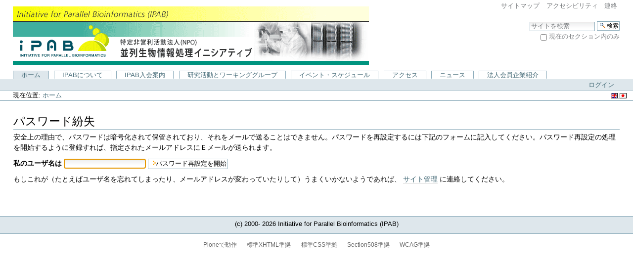

--- FILE ---
content_type: text/html;charset=utf-8
request_url: http://www.ipab.org/mail_password_form?userid=
body_size: 12439
content:
<!DOCTYPE html PUBLIC "-//W3C//DTD XHTML 1.0 Transitional//EN" "http://www.w3.org/TR/xhtml1/DTD/xhtml1-transitional.dtd">



<html xmlns="http://www.w3.org/1999/xhtml" xml:lang="ja"
      lang="ja">

  
    
    
    
    
    

  

  <head>


    <meta http-equiv="Content-Type"
          content="text/html;charset=utf-8" />


    <meta name="generator" content="Plone - http://plone.org" />
   <link rel="canonical"
         href="http://www.ipab.org/mail_password_form" />


    <link rel="kss-base-url" href="http://www.ipab.org" />

  
  
    
    
    
      <style type="text/css">@import url(http://www.ipab.org/portal_css/IPAB%20Theme/base-cachekey9300.css);</style>
    
    
    
  

  
    
    
    
      <style type="text/css" media="screen">@import url(http://www.ipab.org/portal_css/IPAB%20Theme/resourceplonetheme.terrafirma.stylesheetsmain-cachekey1484.css);</style>
    
    
    
  


  
  
    
    
      <script type="text/javascript"
              src="http://www.ipab.org/portal_javascripts/IPAB%20Theme/jquery-cachekey0619.js">
      </script>
    
    
    
  

  
    
    
      <script type="text/javascript"
              src="http://www.ipab.org/portal_javascripts/IPAB%20Theme/dropdown-cachekey8811.js">
      </script>
    
    
    
  

  
    
    
      <script type="text/javascript"
              src="http://www.ipab.org/portal_javascripts/IPAB%20Theme/sarissa-cachekey3826.js">
      </script>
    
    
    
  

  
    
    
      <script type="text/javascript"
              src="http://www.ipab.org/portal_javascripts/IPAB%20Theme/resourcebase2-dom-fp-cachekey6209.js">
      </script>
    
    
    
  

  
    
    
      <script type="text/javascript"
              src="http://www.ipab.org/portal_javascripts/IPAB%20Theme/resourcekukit-cachekey9150.js">
      </script>
    
    
    
  

  
    
    
      <script type="text/javascript"
              src="http://www.ipab.org/portal_javascripts/IPAB%20Theme/resourcekukit-devel-cachekey6528.js">
      </script>
    
    
    
  

  
    
    
      <script type="text/javascript"
              src="http://www.ipab.org/portal_javascripts/IPAB%20Theme/kupunoi18n-cachekey5429.js">
      </script>
    
    
    
  


  
  <link rel="kinetic-stylesheet" type="text/css"
        href="http://www.ipab.org/portal_kss/IPAB%20Theme/at-cachekey0432.kss" />



<title>IPAB</title>

    <meta content="Initiative for Parallel Bioformatics (IPAB)"
          name="description" />

    <!-- Internet Explorer CSS Fixes -->
    <!--[if IE]>
        <style type="text/css" media="all">@import url(http://www.ipab.org/IEFixes.css);</style>
    <![endif]-->

    

    <link rel="shortcut icon" type="image/x-icon"
          href="http://www.ipab.org/favicon.ico" />



    <link rel="home" href="http://www.ipab.org"
          title="フロントページ" />

    <link rel="contents" href="http://www.ipab.org/sitemap"
          title="サイトマップ" />




<link rel="alternate" href="http://www.ipab.org/RSS"
      title="RSS 1.0" type="application/rss+xml" />


    <link rel="search"
          href="http://www.ipab.org/search_form"
          title="Search this site" />



    <!-- Disable IE6 image toolbar -->
    <meta http-equiv="imagetoolbar" content="no" />
    
    
    

    
    

    
    

    
    

  </head>

  <body class=" template-mail_password_form" dir="ltr">
    <div id="visual-portal-wrapper">

      <div id="portal-top">
        <div id="portal-header">
<p class="hiddenStructure">
  <a accesskey="2"
     href="http://www.ipab.org/mail_password_form?userid=#documentContent">コンテンツに飛ぶ</a> |

  <a accesskey="6"
     href="http://www.ipab.org/mail_password_form?userid=#portlet-navigation-tree">ナビゲーションに飛ぶ</a>
</p>

<ul id="portal-siteactions">

    <li id="siteaction-sitemap"><a
    href="http://www.ipab.org/sitemap" accesskey="3"
    title="サイトマップ">サイトマップ</a></li>
    <li id="siteaction-accessibility"><a
    href="http://www.ipab.org/accessibility-info"
    accesskey="0" title="アクセシビリティ">アクセシビリティ</a></li>
    <li id="siteaction-contact"><a
    href="http://www.ipab.org/contact-info" accesskey="9"
    title="連絡">連絡</a></li>

</ul>

<div id="portal-searchbox">
    <form id="searchbox" action="http://www.ipab.org/search">

        <div class="LSBox">

        <label for="searchGadget" class="hiddenStructure">サイトを検索</label>

        <input name="SearchableText" type="text" size="18"
               title="サイトを検索" accesskey="4"
               class="inputLabel" id="searchGadget" />

        <input class="searchButton" type="submit" value="検索" />
    
        <div class="searchSection">
            <input id="searchbox_currentfolder_only"
                   class="noborder" type="checkbox"
                   name="path" value="/IPAB" />
            <label for="searchbox_currentfolder_only"
                   style="cursor: pointer">現在のセクション内のみ</label>
        </div>

        <div class="LSResult" id="LSResult" style=""><div class="LSShadow" id="LSShadow"></div></div>
        </div>
    </form>

    <div id="portal-advanced-search" class="hiddenStructure">
        <a href="http://www.ipab.org/search_form"
           accesskey="5">アドバンス検索...</a>
    </div>

</div>

<a id="portal-logo" accesskey="1" href="http://www.ipab.org">
    <img src="http://www.ipab.org/logo.jpg" alt="" title="" height="118" width="720" /></a>


    <h5 class="hiddenStructure">セクション</h5>

    <ul id="portal-globalnav">
        <li id="portaltab-index_html" class="selected"><a
    href="http://www.ipab.org" title="">ホーム</a></li>
        <li id="portaltab-intro" class="plain"><a
    href="http://www.ipab.org/intro" title="">IPABについて</a></li>
        <li id="portaltab-join" class="plain"><a
    href="http://www.ipab.org/join" title="">IPAB入会案内</a></li>
        <li id="portaltab-wg" class="plain"><a
    href="http://www.ipab.org/wg" title="">研究活動とワーキンググループ</a></li>
        <li id="portaltab-eventschedule" class="plain"><a
    href="http://www.ipab.org/eventschedule" title="">イベント・スケジュール</a></li>
        <li id="portaltab-access" class="plain"><a
    href="http://www.ipab.org/access" title="">アクセス</a></li>
        <li id="portaltab-news" class="plain"><a
    href="http://www.ipab.org/news" title="">ニュース</a></li>
        <li id="portaltab-link" class="plain"><a
    href="http://www.ipab.org/link" title="">法人会員企業紹介</a></li>
    </ul>

</div>

<div id="portal-personaltools-wrapper">

<h5 class="hiddenStructure">パーソナルツール</h5>

<ul id="portal-personaltools" class="visualInline">
   

    
        <li>
            <a href="http://www.ipab.org/login_form">ログイン</a>
        </li>
    

</ul>
</div>


<ul id="portal-languageselector">
    
    <li class="language-en">
        <a href="http://www.ipab.org/mail_password_form?userid=&amp;set_language=en"
           title="English">
                <img width="14" height="11" alt="English"
                     src="http://www.ipab.org/++resource++country-flags/gb.gif"
                     title="English" />
            </a>
    </li>
    
    
    <li class="currentLanguage language-ja">
        <a href="http://www.ipab.org/mail_password_form?userid=&amp;set_language=ja"
           title="日本語">
                <img width="14" height="11" alt="日本語"
                     src="http://www.ipab.org/++resource++country-flags/jp.gif"
                     title="日本語" />
            </a>
    </li>
    
</ul>


<div id="portal-breadcrumbs">

    <span id="breadcrumbs-you-are-here">現在位置:</span>
    <a href="http://www.ipab.org">ホーム</a>
    

</div>

      </div>
    
      <div class="visualClear" id="clear-space-before-wrapper-table"><!-- --></div>

      <table id="portal-columns">
        <tbody>
          <tr>
            
            
             

            
            <td id="portal-column-content">

              
                <div class="">

                  


                  <div id="region-content" class="documentContent">

                    <span id="contentTopLeft"></span>
                    <span id="contentTopRight"></span>
                    
                    <a name="documentContent"></a>

                    

    <dl class="portalMessage info" id="kssPortalMessage" style="display:none">
        <dt>Info</dt>
        <dd></dd>
    </dl>


                    
                    <div id="viewlet-above-content"></div>

                    
                    
                    
                      
                      <div>
    
    <h1 class="documentFirstHeading">パスワード紛失</h1>

    <p>安全上の理由で、パスワードは暗号化されて保管されており、それをメールで送ることはできません。パスワードを再設定するには下記のフォームに記入してください。パスワード再設定の処理を開始するように登録すれば、指定されたメールアドレスにＥメールが送られます。</p>

    <form name="mail_password" class="enableAutoFocus" action="mail_password" method="post">
        <p>
            <label>私のユーザ名は</label>

            <input name="userid" id="userid" value="" />
            <input class="context" type="submit"
                   value="パスワード再設定を開始" />
        </p>
    </form>

    <p>もしこれが（たとえばユーザ名を忘れてしまったり、メールアドレスが変わっていたりして）うまくいかないようであれば、 <span> <a href="http://www.ipab.org/contact-info">サイト管理</a></span> に連絡してください。</p>

</div>
                    
                    

                    
                    
                      

                    
                    

                    <span id="contentBottomLeft"></span>
                    <span id="contentBottomRight"></span>

                  </div>

                </div>

              
            </td>
            

            
            
            
          </tr>
        </tbody>
      </table>
      

      <div class="visualClear" id="clear-space-before-footer"><!-- --></div>
      
      

      

        <div id="portal-footer">

    
    (c) 2000-

  2026 

     Initiative for Parallel Bioinformatics (IPAB)
   

</div>

  <div id="portal-colophon">
      

      

      <div class="colophonWrapper">
      <ul>
        <li>
          <a href="http://plone.org"
             title="このサイトはPlone CMS - オープンソースコンテンツ管理システムで作られました。詳細はクリック。">Ploneで動作</a>
        </li>
        <li>
          <a href="http://validator.w3.org/check/referer"
             title="このサイトはXHTML標準仕様に準拠しています。">標準XHTML準拠</a>
        </li>
        <li>
          <a href="http://jigsaw.w3.org/css-validator/check/referer?warning=no&amp;profile=css3&amp;usermedium=all"
             title="このサイトはCSS標準仕様に準拠しています。">標準CSS準拠</a>
        </li>
        <li>
          <a href="http://www.section508.gov"
             title="このサイトは合衆国政府Section508アクセシビリティガイドラインに準拠しています。">Section508準拠</a>
        </li>
        <li>
          <a href="http://www.w3.org/WAI/WCAG1AA-Conformance"
             title="このサイトはW3C-WAI Webコンテンツアクセシビリティガイドラインに準拠しています。">WCAG準拠</a>
        </li>
      </ul>
      </div>

    </div>

<script type="text/javascript">
var gaJsHost = (("https:" == document.location.protocol) ? "https://ssl." : "http://www.");
document.write(unescape("%3Cscript src='" + gaJsHost + "google-analytics.com/ga.js' type='text/javascript'%3E%3C/script%3E"));
</script>
<script type="text/javascript">
var pageTracker = _gat._getTracker("UA-4741060-1");
pageTracker._trackPageview();
</script>

      

      <div class="visualClear"><!-- --></div>
    </div>
<div id="kss-spinner"><img alt=""
                           src="http://www.ipab.org/spinner.gif" /></div>
</body>
</html>


--- FILE ---
content_type: text/css;charset=utf-8
request_url: http://www.ipab.org/portal_css/IPAB%20Theme/resourceplonetheme.terrafirma.stylesheetsmain-cachekey1484.css
body_size: 142
content:

/* XXX ERROR -- could not find '++resource++plonetheme.terrafirma.stylesheets/main.css'*/

/* XXX ERROR -- could not find 'terrafirma.css'*/


--- FILE ---
content_type: text/css;charset=utf-8
request_url: http://www.ipab.org/portal_kss/IPAB%20Theme/at-cachekey0432.kss
body_size: 14899
content:

/* - at.kss - */
/* http://www.ipab.org/portal_kss/at.kss?original=1 */
/* */
/* */
input.blurrable:blur {
action-server:                kssValidateField;
kssValidateField-fieldname:   kssAttr('atfieldname', true);
kssValidateField-value:       currentFormVar();
kssValidateField-uid:         kssAttr('atuid', true);
}
select.blurrable:blur {
action-server:                kssValidateField;
kssValidateField-fieldname:   kssAttr('atfieldname', true);
kssValidateField-value:       currentFormVar();
kssValidateField-uid:         kssAttr('atuid', true);
}
textarea.blurrable:blur {
action-server:                kssValidateField;
kssValidateField-fieldname:   kssAttr('atfieldname', true);
kssValidateField-value:       currentFormVar();
kssValidateField-uid:         kssAttr('atuid', true);
}
form[action=criterion_edit_form] input.blurrable:blur {
action-cancel: kssValidateField;
}
form[action=criterion_edit_form] select.blurrable:blur {
action-cancel: kssValidateField;
}
form[action=criterion_edit_form] textarea.blurrable:blur {
action-cancel: kssValidateField;
}
.inlineEditable:click {
evt-click-allowbubbling: true;
action-server: replaceField;
replaceField-fieldname: kssAttr('atfieldname', true);
replaceField-macro: kssAttr('macro', true);
replaceField-templateId: kssAttr('templateId', true);
replaceField-uid: kssAttr('atuid', true);
replaceField-target: kssAttr('target', true);
replaceField-edit: true;
action-client: log;
}
form.inlineForm input[name=kss-save]:click {
evt-click-preventdefault: true;
action-server: saveField;
saveField-fieldname: kssAttr('atfieldname', true);
saveField-kssSubmitForm: currentForm();
saveField-macro: kssAttr('macro', true);
saveField-templateId: kssAttr('templateId', true);
saveField-uid: kssAttr('atuid', true);
saveField-target: kssAttr('target', true);
}
/* */
form.inlineForm input[name=kss-cancel]:click {
evt-click-preventdefault: true;
action-server: replaceWithView;
replaceWithView-fieldname: kssAttr('atfieldname', true);
replaceWithView-macro: kssAttr('macro', true);
replaceWithView-templateId: kssAttr('templateId', true);
replaceWithView-uid: kssAttr('atuid', true);
replaceWithView-target: kssAttr('target', true);
replaceWithView-edit: true;
}
/* */
form.inlineForm input.blurrable:keypress(inlineescape) {
evt-keypress-keycodes: '27';
action-server: replaceWithView;
replaceWithView-fieldname: kssAttr('atfieldname', true);
replaceWithView-macro: kssAttr('macro', true);
replaceWithView-templateId: kssAttr('templateId', true);
replaceWithView-uid: kssAttr('atuid', true);
replaceWithView-target: kssAttr('target', true);
replaceWithView-edit: true;
}
form.inlineForm select.blurrable:keypress(inlineescape) {
evt-keypress-keycodes: '27';
action-server: replaceWithView;
replaceWithView-fieldname: kssAttr('atfieldname', true);
replaceWithView-macro: kssAttr('macro', true);
replaceWithView-templateId: kssAttr('templateId', true);
replaceWithView-uid: kssAttr('atuid', true);
replaceWithView-target: kssAttr('target', true);
replaceWithView-edit: true;
}
form.inlineForm textarea.blurrable:keypress(inlineescape) {
evt-keypress-keycodes: '27';
action-server: replaceWithView;
replaceWithView-fieldname: kssAttr('atfieldname', true);
replaceWithView-macro: kssAttr('macro', true);
replaceWithView-templateId: kssAttr('templateId', true);
replaceWithView-uid: kssAttr('atuid', true);
replaceWithView-target: kssAttr('target', true);
replaceWithView-edit: true;
}
form.inlineForm input[type="text"].blurrable:keydown {
evt-keydown-preventdefault: true;
evt-keydown-keycodes: 13;
action-client: log;
}
/* */
form.inlineForm input[type="text"].blurrable:keypress {
evt-keypress-preventdefault: true;
evt-keypress-keycodes: 13;
action-client: log;
}
form.inlineForm input[type="text"].blurrable:keyup {
evt-keyup-preventdefault: true;
evt-keyup-keycodes: 13;
action-client: log;
action-server: saveField;
saveField-fieldname: kssAttr('atfieldname', true);
saveField-kssSubmitForm: currentForm();
saveField-macro: kssAttr('macro', true);
saveField-templateId: kssAttr('templateId', true);
saveField-uid: kssAttr('atuid', true);
saveField-target: kssAttr('target', true);
}
.inlineEditable a:click {
evt-click-preventbubbling: true;
}


/* - plone.kss - */
/* http://www.ipab.org/portal_kss/plone.kss?original=1 */
/* */
/* */
/* */
body:load {
action-client: addClass;
addClass-value: kssActive;
}
ul.contentViews li a:plone-formProtectionChecked {
action-server: replaceContentRegion;
replaceContentRegion-tabid: nodeAttr(id, true);
replaceContentRegion-url: nodeAttr(href);
replaceContentRegion-error: plone-followLink;
action-client: plone-removeLockProtection;
}
iframe.kupu-editor-iframe:load {
action-client: plone-initKupu;
}
#region-content:load {
evt-load-initial: false;
action-client: initializeCollapsible;
}
#region-content .inlineEditable:load {
evt-load-initial: false;
action-client: bindExternalLinks;
}
/* */
div.portlet-deferred:load {
action-server: refreshPortlet;
refreshPortlet-portlethash: kssAttr(portlethash, True);
}
#contentActionMenus:load {
evt-load-initial: false;
action-client: bindActionMenus;
}
/* */
/* */
#contextSetDefaultPage:click {
evt-click-preventdefault: False;
action-cancel: changeViewTemplate;
}
#folderChangeDefaultPage:click {
evt-click-preventdefault: False;
action-cancel: changeViewTemplate;
}
/* */
a.actionicon-object_buttons-cut:click {
evt-click-preventdefault: True;
evt-click-allowbubbling: True;
action-server: cutObject;
}
a.actionicon-object_buttons-copy:click {
evt-click-preventdefault: True;
evt-click-allowbubbling: True;
action-server: copyObject;
}
#plone-contentmenu-workflow dd.actionMenuContent a:click {
evt-click-preventdefault: True;
evt-click-allowbubbling: True;
action-server: changeWorkflowState;
changeWorkflowState-url: nodeAttr(href);
}
#plone-contentmenu-workflow dd.actionMenuContent a.kssIgnore:click {
evt-click-preventdefault: False;
action-cancel: changeWorkflowState;
}
a.kssCalendarChange:click {
evt-click-preventdefault:      true;
action-server:                 refreshCalendar;
refreshCalendar-portlethash:   kssAttr(portlethash, True);
refreshCalendar-year:          kssAttr(year);
refreshCalendar-month:         kssAttr(month);
}
/* */
#kss-spinner:spinneron {
action-client: setStyle;
setStyle-name: display;
setStyle-value: block;
}
#kss-spinner:spinneroff {
action-client: setStyle;
setStyle-name: display;
setStyle-value: none;
}
form.enableFormTabbing:load {
evt-load-initial: false;
action-client: plone-initFormTabs;
}
form.enableUnloadProtection:load {
evt-load-initial: false;
action-client: plone-initFormProtection;
}
form.enableUnlockProtection:load {
evt-load-initial: false;
action-client: plone-initLockingProtection;
}
/* */
div.inlineEditable:load {
evt-load-initial: false;
action-client: plone-removeLockProtection;
}
#sharing-save-button:click {
evt-click-preventdefault: true;
action-server: updateSharingInfo;
updateSharingInfo-kssSubmitForm: currentForm();
updateSharingInfo-error: plone-submitCurrentForm;
}
#sharing-user-group-search:keydown {
evt-keydown-preventdefault: true;
evt-keydown-keycodes: 13;
action-client: log;
}
#sharing-user-group-search:keypress {
evt-keypress-preventdefault: true;
evt-keypress-keycodes: 13;
action-client: log;
}
#sharing-user-group-search:keyup {
evt-keyup-preventdefault: true;
evt-keyup-keycodes: 13;
action-server: updateSharingInfo;
updateSharingInfo-kssSubmitForm: currentForm();
}
/* */
#kupu-save-button:load {
action-client: setStyle;
setStyle-name: display;
setStyle-value: inline;
}
button.kupu-save:click {
action-server: savekupu;
savekupu-text: currentFormVarFromKssAttr("atfieldname", true);
savekupu-fieldname: kssAttr("atfieldname", true);
}
/* */
body:load {
action-client: plone-initShiftDetection;
}
#folderlisting-main-table input[type="checkbox"]:change {
action-client: plone-createCheckBoxSelection;
plone-createCheckBoxSelection-group: 'table.listing input[type="checkbox"]';
}
#folderlisting-main-table input[type="checkbox"]:change {
action-client: toggleClass;
toggleClass-kssSelector: parentnode("table.listing tbody tr");
toggleClass-classname: "selected";
}
/* */
.update-selection:click, #listing-table .column:click {
action-server: update_table url(kssAttr("serveraction", true));
evt-click-preventdefault: True;
update_table-pagenumber: currentFormVar('pagenumber');
update_table-show_all: currentFormVar('show_all');
update_table-sort_on: currentFormVar('sort_on');
}
#foldercontents-show-batched:click {
update_table-show_all: "false";
}
#foldercontents-show-all:click {
update_table-show_all: "true";
update_table-pagenumber: "1";
}
#foldercontents-title-column:click {
update_table-sort_on: "sortable_title";
}
#foldercontents-modified-column:click {
update_table-sort_on: "modified";
}
#foldercontents-status-column:click {
update_table-sort_on: "review_state";
}
#foldercontents-selectall:click {
update_table-select: 'screen';
}
#foldercontents-selectall-completebatch:click {
update_table-select: 'all';
}
#foldercontents-clearselection:click {
update_table-select: 'none';
}
#folderlisting-main-table:load {
action-client: plone-initDragAndDrop;
plone-initDragAndDrop-table: '#listing-table';
}
#folderlisting-main-table:load {
action-client: plone-initCheckBoxSelection;
}
/* */
#kupu-save-button:load {
action-client: setStyle;
setStyle-name: display;
setStyle-value: inline;
}
div.kupu-save-message:timeout {
evt-timeout-delay: 2000;
evt-timeout-repeat: '';
action-client: deleteNode;
}
#portal-message:timeout {
evt-timeout-delay: 2000;
evt-timeout-repeat: '';
action-client: deleteNode;
}
/* */
/* */
/* */
/* */
/* */
#lock-icon:load{
action-server: updateLockInfo;
}


/* - ++resource++plone.app.form.kss - */
/* http://www.ipab.org/portal_kss/++resource++plone.app.form.kss?original=1 */
.formlibInlineValidation input[type="text"]:blur {
action-server: kss_formlib_inline_validation;
kss_formlib_inline_validation-formname:    kssAttr('formname', true);
kss_formlib_inline_validation-fieldname:   kssAttr('fieldname', true);
kss_formlib_inline_validation-value:       currentFormVar();
kss_formlib_inline_validation-kssSubmitForm: currentForm();
}
.formlibInlineValidation input[type="password"]:blur {
action-server: kss_formlib_inline_validation;
kss_formlib_inline_validation-formname:    kssAttr('formname', true);
kss_formlib_inline_validation-fieldname:   kssAttr('fieldname', true);
kss_formlib_inline_validation-value:       currentFormVar();
kss_formlib_inline_validation-kssSubmitForm: currentForm();
}
.formlibInlineValidation input[type="checkbox"]:blur {
action-server: kss_formlib_inline_validation;
kss_formlib_inline_validation-formname:    kssAttr('formname', true);
kss_formlib_inline_validation-fieldname:   kssAttr('fieldname', true);
kss_formlib_inline_validation-value:       currentFormVar();
kss_formlib_inline_validation-kssSubmitForm: currentForm();
}
.formlibInlineValidation input[type="radio"]:blur {
action-server: kss_formlib_inline_validation;
kss_formlib_inline_validation-formname:    kssAttr('formname', true);
kss_formlib_inline_validation-fieldname:   kssAttr('fieldname', true);
kss_formlib_inline_validation-value:       currentFormVar();
kss_formlib_inline_validation-kssSubmitForm: currentForm();
}
.formlibInlineValidation select:blur {
action-server: kss_formlib_inline_validation;
kss_formlib_inline_validation-formname:    kssAttr('formname', true);
kss_formlib_inline_validation-fieldname:   kssAttr('fieldname', true);
kss_formlib_inline_validation-value:       currentFormVar();
kss_formlib_inline_validation-kssSubmitForm: currentForm();
}
.formlibInlineValidation textarea:blur {
action-server: kss_formlib_inline_validation;
kss_formlib_inline_validation-formname:    kssAttr('formname', true);
kss_formlib_inline_validation-fieldname:   kssAttr('fieldname', true);
kss_formlib_inline_validation-value:       currentFormVar();
kss_formlib_inline_validation-kssSubmitForm: currentForm();
}
/* */
.formlibInlineEditable:click {
evt-click-allowbubbling: true;
action-server: kss_formlib_inline_edit_begin;
kss_formlib_inline_edit_begin-formname: kssAttr('formname', true);
kss_formlib_inline_edit_begin-fieldname: kssAttr('fieldname');
kss_formlib_inline_edit_begin-structure: kssAttr('structure');
}
.formlibInlineEditable a:click {
evt-click-preventbubbling: true;
}
.formlibInlineEditable form.formlibInlineForm:click {
evt-click-allowbubbling: true;
evt-click-preventbubbling: true;
}
/* */
form.formlibInlineForm input[type="text"]:keyup {
evt-keyup-preventdefault: true;
evt-keyup-keycodes: 13;
action-server: kss_formlib_inline_edit_save;
kss_formlib_inline_edit_save-kssSubmitForm: currentForm();
kss_formlib_inline_edit_save-formname: kssAttr('formname', true);
kss_formlib_inline_edit_save-fieldname: kssAttr('fieldname', true);
kss_formlib_inline_edit_save-structure: kssAttr('structure', true);
}
form.formlibInlineForm input[type="text"]:keydown {
evt-keydown-preventdefault: true;
evt-keydown-keycodes: 13;
action-client: log;
}
form.formlibInlineForm input[type="text"]:keypress {
evt-keypress-preventdefault: true;
evt-keypress-keycodes: 13;
action-client: log;
}
form.formlibInlineForm input[name=kss-save]:click {
evt-click-preventdefault: true;
action-server: kss_formlib_inline_edit_save;
kss_formlib_inline_edit_save-kssSubmitForm: currentForm();
kss_formlib_inline_edit_save-formname: kssAttr('formname', true);
kss_formlib_inline_edit_save-fieldname: kssAttr('fieldname', true);
kss_formlib_inline_edit_save-structure: kssAttr('structure', true);
}
/* */
form.formlibInlineForm input:keypress(inlineescape) {
evt-keypress-keycodes: '27';
action-server: kss_formlib_inline_edit_cancel;
kss_formlib_inline_edit_cancel-fieldname: kssAttr('fieldname', true);
}
form.formlibInlineForm select:keypress(inlineescape) {
evt-keypress-keycodes: '27';
action-server: kss_formlib_inline_edit_cancel;
kss_formlib_inline_edit_cancel-fieldname: kssAttr('fieldname', true);
}
form.formlibInlineForm textarea:keypress(inlineescape) {
evt-keypress-keycodes: '27';
action-server: kss_formlib_inline_edit_cancel;
kss_formlib_inline_edit_cancel-fieldname: kssAttr('fieldname', true);
}
form.formlibInlineForm input[name=kss-cancel]:click {
evt-click-preventdefault: true;
action-server: kss_formlib_inline_edit_cancel;
kss_formlib_inline_edit_cancel-fieldname: kssAttr('fieldname', true);
}


/* - linguaplone.kss - */
/* http://www.ipab.org/portal_kss/linguaplone.kss?original=1 */
.canonicalLanguage .inlineEditable:click {
action-cancel: replaceField;
}
.canonicalLanguage:load {
action-client: removeClass;
removeClass-value: kssActive;
removeClass-kssSelector: body;
}


/* - ploneformgen.kss - */
/* http://www.ipab.org/portal_kss/ploneformgen.kss?original=1 */
.pfg-form input.blurrable:blur {
action-cancel: kssValidateField;
}
.pfg-form select.blurrable:blur {
action-cancel: kssValidateField;
}
.pfg-form textarea.blurrable:blur {
action-cancel: kssValidateField;
}



--- FILE ---
content_type: application/x-javascript;charset=utf-8
request_url: http://www.ipab.org/portal_javascripts/IPAB%20Theme/dropdown-cachekey8811.js
body_size: 11687
content:

/* Merged Plone Javascript file
 * This file is dynamically assembled from separate parts.
 * Some of these parts have 3rd party licenses or copyright information attached
 * Such information is valid for that section,
 * not for the entire composite file
 * originating files are separated by - filename.js -
 */

/* - dropdown.js - */
// http://www.ipab.org/portal_javascripts/dropdown.js?original=1
function hideAllMenus(){jq('dl.actionMenu').removeClass('activated').addClass('deactivated')};
function toggleMenuHandler(event){jq(this).parents('.actionMenu:first').toggleClass('deactivated').toggleClass('activated');return false};
function actionMenuDocumentMouseDown(event){if(jq(event.target).parents('.actionMenu:first').length)
return true;hideAllMenus()};
function actionMenuMouseOver(event){var menu_id=jq(this).parents('.actionMenu:first').attr('id');if(!menu_id) return true;var switch_menu=jq('dl.actionMenu.activated').length>0;jq('dl.actionMenu').removeClass('activated').addClass('deactivated');if(switch_menu)
jq('#'+menu_id).removeClass('deactivated').addClass('activated')};
function initializeMenus(){jq(document).mousedown(actionMenuDocumentMouseDown);hideAllMenus();jq('dl.actionMenu dt.actionMenuHeader a').click(toggleMenuHandler).mouseover(actionMenuMouseOver);jq('dl.actionMenu > dd.actionMenuContent').click(hideAllMenus)};jq(initializeMenus);

/* - table_sorter.js - */
// http://www.ipab.org/portal_javascripts/table_sorter.js?original=1
function sortable(a){if(a.charAt(4)!='-'&&a.charAt(7)!='-'&&!isNaN(parseFloat(a)))
return parseFloat(a);return a.toLowerCase()}
function sort(){var name=jq(this).text();var table=jq(this).parents('table:first');var tbody=table.find('tbody:first');var reverse=table.attr('sorted')==name;jq(this).parent().find('th:not(.nosort) img.sortdirection').attr('src',portal_url+'/arrowBlank.gif');jq(this).children('img.sortdirection').attr('src',portal_url+(reverse?'/arrowDown.gif':'/arrowUp.gif'));var index=jq(this).parent().children('th').index(this);var data=[];tbody.find('tr').each(function(){var cells=jq(this).children('td');data.push([sortable(cells.slice(index,index+1).text()),sortable(cells.slice(1,2).text()),sortable(cells.slice(0,1).text()),this])});if(data.length){data.sort();if(reverse) data.reverse();table.attr('sorted',reverse?'':name);tbody.append(jq.map(data, function(a){return a[3]}));tbody.find('tr').removeClass('odd').removeClass('even').filter(':odd').addClass('even').end().filter(':even').addClass('odd')}}
jq(function(){var blankarrow=jq('<img>').attr('src',portal_url+'/arrowBlank.gif').attr('width',6).attr('height',9).addClass('sortdirection');jq('table.listing:not(.nosort) thead th:not(.nosort)').append(blankarrow.clone()).css('cursor','pointer').click(sort).slice(0,1).find('img.sortdirection').attr('src',portal_url+'/arrowUp.gif')});

/* - calendar_formfield.js - */
// http://www.ipab.org/portal_javascripts/calendar_formfield.js?original=1
if(typeof(plone)=='undefined')
var plone={};plone.jscalendar={_calendar:null,_current_input:null,_field_names:['year','month','day','hour','minute','ampm'],_fields: function(selector){if(selector===undefined) selector=plone.jscalendar._current_input;var fields={field:jq(selector)};jq.each(plone.jscalendar._field_names, function(){fields[this]=jq(selector+'_'+this)});return fields},init: function(){jq('.plone_jscalendar > input:hidden').each(function(){var selector='#'+this.id;jq.each(plone.jscalendar._fields(selector), function(){this.filter('select').bind('change.plone.jscalendar',{selector:selector},plone.jscalendar.update_hidden)})})},show: function(input_id,yearStart,yearEnd){var cal=plone.jscalendar._cal;if(!cal){cal=plone.jscalendar._cal=new Calendar(1,null,plone.jscalendar.handle_select,plone.jscalendar.handle_close);cal.create()} else
cal.hide();if(arguments.length>3){cal.params={range:[arguments[7],arguments[8]],inputField:jq('#'+arguments[1]).get(0),input_id_year:jq('#'+arguments[2]).get(0),input_id_month:jq('#'+arguments[3]).get(0),input_id_day:jq('#'+arguments[4]).get(0)};var anchor=jq('#'+arguments[0]);cal.setRange(cal.params.range[0],cal.params.range[1]);window.calendar=cal;var fields={year:jq(cal.params.input_id_year),month:jq(cal.params.input_id_month),day:jq(cal.params.input_id_day)}} else{plone.jscalendar._current_input=input_id;var fields=plone.jscalendar._fields();var anchor=fields.month;cal.setRange(yearStart,yearEnd)}
if(fields.year.val()>0) cal.date.setFullYear(fields.year.val());if(fields.month.val()>0) cal.date.setMonth(fields.month.val()-1);if(fields.day.val()>0) cal.date.setDate(fields.day.val());cal.refresh();cal.showAtElement(anchor.get(0),null);return false},handle_select: function(cal,date){if(cal.params!==undefined){var fields={year:jq(cal.params.input_id_year),month:jq(cal.params.input_id_month),day:jq(cal.params.input_id_day)}} else
var fields=plone.jscalendar._fields();var yearValue=date.substring(0,4);if(jq.nodeName(fields.year.get(0),'select')&&!fields.year.children('option[value='+yearValue+']').length){var options=fields.year.get(0).options;for(var i=options.length;i--;i>0){if(options[i].value>yearValue)
options[i+1]=new Option(options[i].value,options[i].text);else{options[i+1]=new Option(yearValue,yearValue);break}}}
fields.year.val(yearValue);fields.month.val(date.substring(5,7));fields.day.val(date.substring(8,10));if(cal.params!==undefined){var inputField=jq(cal.params.inputField);inputField.val(date+inputField.val().substr(10))} else
plone.jscalendar.update_hidden()},handle_close: function(cal){if(cal.params!==undefined) cal.params=window.calendar=undefined;cal.hide()},update_hidden: function(e){var val='';if(arguments.length>1)
var f={field:jq('#'+arguments[0]),year:jq('#'+arguments[1]),month:jq('#'+arguments[2]),day:jq('#'+arguments[3]),hour:jq('#'+arguments[4]),minute:jq('#'+arguments[5]),ampm:jq('#'+arguments[6])};else
var f=plone.jscalendar._fields(e&&e.data.selector);if((arguments.length>1&&f.year.val()==0)||(e&&e.target.selectedIndex===0)){var type=arguments.length==1&&e.target.id.substr(e.data.selector.length);var filter=jq.inArray(type,['hour','minute','ampm'])>-1?'select[id$=hour],select[id$=minute],select[id$=ampm]':'select';jq.each(f, function(){this.filter(filter).attr('selectedIndex',0)})} else if(f.year.val()>0&&f.month.val()>0&&f.day.val()>0){val=[f.year.val(),f.month.val(),f.day.val()].join('-');var date=new Date(val.replace(/-/g,'/'));if(date.print('%Y-%m-%d')!=val){val=date.print('%Y-%m-%d');f.year.val(val.substring(0,4));f.month.val(val.substring(5,7));f.day.val(val.substring(8,10))}
if(f.hour.length&&f.minute.length){val+=" "+[f.hour.val(),f.minute.val()].join(':');if(f.ampm.length) val+=" "+f.ampm.val()}}
f.field.val(val)}};jq(plone.jscalendar.init);var showJsCalendar=plone.jscalendar.show;var onJsCalendarDateUpdate=plone.jscalendar.handle_select;var update_date_field=plone.jscalendar.update_hidden;

/* - formUnload.js - */
// http://www.ipab.org/portal_javascripts/formUnload.js?original=1
if(!window.beforeunload)(function(){var BeforeUnloadHandler=function(){var self=this;this.message=window.form_modified_message||"Discard changes? If you click OK, any changes you have made will be lost.";this.forms=[];this.chkId=[];this.chkType=new this.CheckType();this.handlers=[this.isAnyFormChanged];this.submitting=false;this.execute=function(event){var domforms=jq('form');self.forms=jq.grep(self.forms, function(form){return domforms.index(form)>-1});if(self.submitting) return;var message;jq.each(self.handlers, function(i,fn){message=message||fn.apply(self)});if(message===true) message=self.message;if(message===false) message=undefined;if(event&&message) event.returnValue=message;return message}
this.execute.tool=this}
var Class=BeforeUnloadHandler.prototype;Class.isAnyFormChanged=function(){for(var i=0;form=this.forms[i++];){if(this.isElementChanged(form))
return true}
return false}
Class.addHandler=function(fn){this.handlers.push(fn)}
Class.onsubmit=function(){var tool=window.onbeforeunload&&window.onbeforeunload.tool;tool.submitting=true;plone.UnlockHandler.submitting=true}
Class.addForm=function(form){if(jq.inArray(form,this.forms)>-1) return;this.forms.push(form);jq(form).submit(this.onsubmit);var elements=form.getElementsByTagName('input');jq(form).find('input:hidden').each(function(){var value=this.defaultValue;if(value!==undefined&&value!==null)
jq(this).attr('originalValue',value.replace(/\r\n?/g,'\n'))})}
Class.addForms=function(){var self=this;jq.each(arguments, function(){if(this.tagName.toLowerCase()=='form')
self.addForm(this);else
self.addForms.apply(self,jq(this).find('form').get())})}
Class.removeForms=function(){var self=this;jq.each(arguments, function(){if(this.tagName.toLowerCase()=='form'){var el=this;self.forms=jq.grep(self.forms, function(form){return form!=el});jq(element).unbind('submit',self.onsubmit)} else
self.removeForms.apply(self,jq(this).find('form').get())})}
Class.CheckType=function(){};var c=Class.CheckType.prototype;c.checkbox=c.radio=function(ele){return ele.checked!=ele.defaultChecked}
c.file=c.password=c.textarea=c.text=function(ele){return ele.value!=ele.defaultValue}
c.hidden=function(ele){var orig=jq(ele).attr('originalValue');if(orig===undefined||orig===null) return false;return jq(ele).val().replace(/\r\n?/g,'\n')!=orig}
c['select-one']=function(ele){for(var i=0;opt=ele[i++];){if(opt.selected!=opt.defaultSelected){if(i===1&&opt.selected) continue;return true}}
return false}
c['select-multiple']=function(ele){for(var i=0;opt=ele[i++];){if(opt.selected!=opt.defaultSelected)
return true}
return false}
Class.chk_form=function(form){var elems=jq(form).find('> :input:not(.noUnloadProtection),'+':not(.noUnloadProtection) :input:not(.noUnloadProtection)');for(var i=0;element=elems.get(i++);){if(this.isElementChanged(element))
return true}
return false}
Class.isElementChanged=function(ele){var method=ele.id&&this.chkId[ele.id];if(!method&&ele.type&&ele.name)
method=this.chkType[ele.type];if(!method&&ele.tagName)
method=this['chk_'+ele.tagName.toLowerCase()];return method?method.call(this,ele):false};window.onbeforeunload=new BeforeUnloadHandler().execute;jq(function(){var tool=window.onbeforeunload&&window.onbeforeunload.tool;var content=getContentArea();if(tool&&content)
tool.addForms.apply(tool,jq('form.enableUnloadProtection').get())})})();

/* - formsubmithelpers.js - */
// http://www.ipab.org/portal_javascripts/formsubmithelpers.js?original=1
function inputSubmitOnClick(event){if(jq(this).hasClass('submitting')&&!jq(this).hasClass('allowMultiSubmit'))
return confirm(window.form_resubmit_message);else
jq(this).addClass('submitting')}
jq(function(){jq(':submit').each(function(){if(!this.onclick)
jq(this).click(inputSubmitOnClick)})});

/* - unlockOnFormUnload.js - */
// http://www.ipab.org/portal_javascripts/unlockOnFormUnload.js?original=1
if(typeof(plone)=='undefined')
var plone={};plone.UnlockHandler={init: function(){if(jq('form.enableUnlockProtection').length){jq(window).unload(plone.UnlockHandler.execute);plone.UnlockHandler._refresher=setInterval(plone.UnlockHandler.refresh,300000)}},cleanup: function(){jq(window).unbind('unload',plone.UnlockHandler.execute);clearInterval(plone.UnlockHandler._refresher)},execute: function(){if(plone.UnlockHandler.submitting) return;jq.get(plone.UnlockHandler._baseUrl()+'/@@plone_lock_operations/safe_unlock')},refresh: function(){if(plone.UnlockHandler.submitting) return;jq.get(plone.UnlockHandler._baseUrl()+'/@@plone_lock_operations/refresh_lock')},_baseUrl: function(){var baseUrl=jq('base').attr('href');if(!baseUrl){var pieces=window.location.href.split('/');pieces.pop();baseUrl=pieces.join('/')}
return baseUrl}};jq(plone.UnlockHandler.init);
